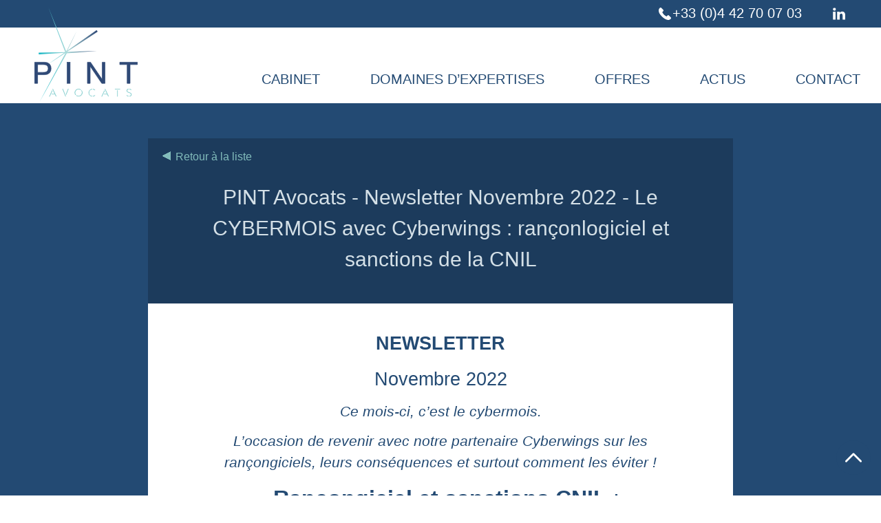

--- FILE ---
content_type: text/html; charset=UTF-8
request_url: https://pint-avocats.fr/news-112/donnees-personnelles-rgpd
body_size: 5767
content:

  <!DOCTYPE html>
  <html lang="fr">

  <head>
    <meta charset="UTF-8" />
        <title> Actualités juridiques | Cybersécurité, rançonlogiciel, sanctions de la CNIL </title>
    <meta name="description" content="PINT Avocats - Newsletter Novembre 2022 - Le CYBERMOIS avec Cyberwings : rançonlogiciel et sanctions de la CNIL - PINT Avocats actualités" />
    <link rel="shortcut icon" type="image/x-icon" href="https://pint-avocats.fr/images/icones/favicon.ico">
    <!-- META FOR IOS & HANDHELD -->
    <meta name="viewport" content="width=device-width, initial-scale=1.0, shrink-to-fit=no">
    <meta name="HandheldFriendly" content="true" />
    <meta name="apple-touch-fullscreen" content="yes" />
    <meta property="og:site_name" content="Pint-avocats.fr" />
    <link rel=stylesheet media=all href="https://pint-avocats.fr/css/uikit.min.css" />
    <link rel="stylesheet" href="https://pint-avocats.fr/css/comp.css?ver=1768700936" type="text/css" media="screen" />
  </head>

  <body>
    <div id="topBar" class="uk-flex uk-flex-right bgBlue fs2">
    <div id="topContact">+33 (0)4 42 70 07 03</div>
    <div id="link"><a href="https://fr.linkedin.com/company/pint-avocats" target="_blank" class="block w50p h100"></a></div>
    <!--  <div id="trad" class="w100p">FR | EN</div>  -->
</div>
<div id="header" class="w100 rel uk-flex uk-flex-between">
    <div id="logo"><a href="https://pint-avocats.fr/" class="block w100 h100"></a></div>
    <nav id="nav" class="darkGrey">
        <div><a id="cabLink" href="https://pint-avocats.fr/nos-avocats">CABINET</a></div>
        <div><a id="domLink" href="https://pint-avocats.fr/droit-propriete-intellectuelle">DOMAINES D’EXPERTISES</a></div>
        <div><a id="ofrLink" href="https://pint-avocats.fr/donnees-personnelles-rgpd">OFFRES</a></div>
        <div><a id="actLink" href="https://pint-avocats.fr/actualites-juridiques">ACTUS</a></div>
        <div><a id="conLink" href="https://pint-avocats.fr/contact-cabinet">CONTACT</a></div>
    </nav>
    <div id="bgSub" class="abs none bgGrey"></div>
    <button class="none hamburger hamburger--collapse" type="button">
        <span class="hamburger-box">
            <span class="hamburger-inner"></span>
        </span>
    </button>
</div>    <div id="content">
      
<div id="bgNews" class="bgBlue">
  <div id="fullNews" class="deepGrey">
    <div id="fullNewsHeader" class="rel">
      <p class="abs goBack turquoise pointer"><a href="https://pint-avocats.fr/actualites-juridiques">&#11207; <span class="link">Retour à la liste</span></a></p>
      <h1 class="txtcenter pt2">PINT Avocats - Newsletter Novembre 2022 - Le CYBERMOIS avec Cyberwings : rançonlogiciel et sanctions de la CNIL</h1>
    </div>
    <div id="fullNewsContent" class="deepGrey">
      <p style="text-align:center"><strong><span style="font-size:20.0pt"><span style="color:#234a73">NEWSLETTER</span></span></strong></p>

<div>
<p style="text-align:center"><span style="font-size:20.0pt"><span style="color:#234a73">Novembre 2022</span></span></p>
</div>

<p style="text-align:center"><em><span style="font-size:11pt"><span style="font-size:16.0pt"><span style="color:#234a73">Ce mois-ci, c&rsquo;est le cybermois.</span></span></span></em></p>

<p style="text-align:center"><em><span style="font-size:11pt"><span style="font-size:16.0pt"><span style="color:#234a73">L&rsquo;occasion de revenir avec notre partenaire Cyberwings sur les ran&ccedil;ongiciels, leurs cons&eacute;quences et surtout comment les &eacute;viter&nbsp;!</span></span></span></em></p>

<p style="text-align:center"><span style="font-size:11pt"><strong>&nbsp; </strong><strong>&nbsp;&nbsp;</strong><strong><span style="font-size:24.0pt"><span style="color:#234a73">Ran&ccedil;ongiciel et sanctions CNIL</span></span></strong><span style="font-size:24.0pt"><span style="color:#234a73">&nbsp;: </span></span></span></p>

<p><span style="font-size:11pt"><span style="font-size:24.0pt"><span style="color:#234a73">Comment anticiper des risques complexes,&nbsp; inconfortables et difficiles &agrave; quantifier&nbsp;?</span></span></span></p>

<p style="text-align:justify">&nbsp;</p>

<p style="margin-left:47px; margin-right:36px; text-align:justify"><span style="font-size:11pt"><span style="font-size:12.0pt">En 2020, les attaques dites par &laquo;&nbsp;ransomware&nbsp;&raquo; ou en fran&ccedil;ais &laquo;&nbsp;ran&ccedil;ongiciel<a href="#_edn1" name="_ednref1" title=""><span style="font-size:12.0pt">[i]</span></a>&nbsp;&raquo; sont devenues la principale menace informatique pour les professionnels<a href="#_edn2" name="_ednref2" title=""><span style="font-size:12.0pt">[ii]</span></a>. </span></span></p>

<p style="margin-left:47px; margin-right:36px; text-align:justify"><span style="font-size:11pt"><span style="font-size:12.0pt">Bien que ces derni&egrave;res touchent tout type d&rsquo;organisations, on constate une plus grande propension des cybercriminels &agrave; cibler des collectivit&eacute;s locales, le secteur de l&rsquo;&eacute;ducation, de la sant&eacute; ou encore des entreprises de services num&eacute;riques<a href="#_edn3" name="_ednref3" title=""><span style="font-size:12.0pt">[iii]</span></a>. </span></span></p>

<p style="margin-left:47px; margin-right:36px; text-align:justify"><span style="font-size:11pt"><span style="font-size:12.0pt">La pratique conna&icirc;t une telle expansion, qu&rsquo;elle est d&eacute;sormais qualifi&eacute;e de <strong><em>&laquo;&nbsp;Big game hunting</em></strong><a href="#_edn4" name="_ednref4" title=""><em><strong><span style="font-size:12.0pt">[iv]</span></strong></em></a><em>&nbsp;&raquo;</em>.</span></span></p>

<p style="margin-left:47px; margin-right:36px; text-align:justify"><span style="font-size:11pt"><span style="font-size:12.0pt">L&rsquo;explosion des cas de ran&ccedil;ongiciels en cette deuxi&egrave;me partie d&rsquo;ann&eacute;e 2022 est notable&nbsp;: le mois de septembre peut &ecirc;tre consid&eacute;r&eacute; comme l&rsquo;un des pires observ&eacute; depuis que la pratique des ran&ccedil;ongiciels est devenue courante (renforc&eacute;e par le ph&eacute;nom&egrave;ne COVID), avec pas moins de 255 cas de prises d&rsquo;otages num&eacute;riques connues<a href="#_edn5" name="_ednref5" title=""><span style="font-size:12.0pt">[v]</span></a><a href="#_ftn1" name="_ftnref1" title=""><span style="font-size:12.0pt">[1]</span></a>. </span></span></p>

<p style="margin-left:47px; margin-right:36px; text-align:justify"><span style="font-size:11pt"><span style="font-size:12.0pt">Au-del&agrave; du risque de paralysie de l&rsquo;entreprise, de la perte de temps et des cons&eacute;quences sur le business, <strong>quels sont les risques en particulier au regard des donn&eacute;es personnelles</strong> et de la CNIL<a href="#_edn6" name="_ednref6" title=""><span style="font-size:12.0pt">[vi]</span></a>&nbsp;?</span></span></p>

<p style="margin-left:47px; margin-right:36px; text-align:justify">&nbsp;</p>

<ol>
	<li style="text-align:justify"><span style="font-size:11pt"><span style="font-size:12.0pt">Une attaque par ran&ccedil;ongiciel peut - &agrave; la suite d&rsquo;une d&eacute;claration d&rsquo;incident, d&rsquo;un contr&ocirc;le, ou d&rsquo;une plainte -&nbsp; conduire &agrave; des sanctions de la CNIL. En effet, un ran&ccedil;ongiciel peut conduire &agrave; une <strong>indisponibilit&eacute;</strong> des donn&eacute;es, mais &eacute;galement &ecirc;tre &agrave; l&rsquo;origine de leur <strong>exfiltration, diffusion et exploitation </strong>qui peuvent<strong> </strong>constituer des manquements au RGPD<a href="#_edn7" name="_ednref7" title=""><span style="font-size:12.0pt">[vii]</span></a> s&rsquo;il est av&eacute;r&eacute; que l&rsquo;entreprise cibl&eacute;e n&rsquo;avait pas mis en &oelig;uvre les moyens suffisants pour s&rsquo;assurer de la s&eacute;curit&eacute; de ces donn&eacute;es<a href="#_edn8" name="_ednref8" title=""><span style="font-size:12.0pt">[viii]</span></a>. </span></span></li>
</ol>

<ol start="2">
	<li style="text-align:justify"><span style="font-size:11pt"><span style="font-size:12.0pt">Une donn&eacute;e personnelle <strong>non prot&eacute;g&eacute;e et bien exploit&eacute;e par l&#39;attaquant</strong> peut faciliter l&#39;attaque par ran&ccedil;ongiciel car elle permet de personnaliser, cibler et cr&eacute;dibiliser l&rsquo;attaque (via une usurpation d&#39;identit&eacute;, un spearphishing, etc.). La recherche en sources ouvertes (OSINT) coupl&eacute;e &agrave; de potentielles fuites de donn&eacute;es permettent &agrave; l&rsquo;attaquant d&rsquo;&eacute;laborer un sc&eacute;nario actuel et vraisemblable &agrave; m&ecirc;me de leurrer les collaborateurs de l&rsquo;organisation vis&eacute;e.</span></span></li>
</ol>

<ol start="3">
	<li style="text-align:justify"><span style="font-size:11pt"><span style="font-size:12.0pt">On assiste au d&eacute;veloppement de ce que l&rsquo;on appelle &laquo;<em>&nbsp;le double effet RGPD&nbsp;&raquo;</em>,&nbsp;c&rsquo;est-&agrave;-dire une <strong>double menace &agrave; l&rsquo;encontre des organisations frapp&eacute;es par des ran&ccedil;ongiciels. </strong>Prise en &eacute;tau entre le risque de sanction CNIL&nbsp;si l&rsquo;incident et les fuites sont r&eacute;v&eacute;l&eacute;es par les attaquants eux-m&ecirc;mes d&rsquo;une part (menace brandie pour inciter au paiement d&rsquo;une ran&ccedil;on plus &eacute;lev&eacute;e)&nbsp;; et le risque financier et op&eacute;rationnel g&eacute;n&eacute;r&eacute; par la prise en otage d&rsquo;autre part, l&rsquo;entreprise est accul&eacute;e &agrave; <strong>subir l&rsquo;attaque et souvent, payer la ran&ccedil;on </strong>qui y est associ&eacute;e.</span></span></li>
</ol>

<p style="margin-left:47px; margin-right:36px; text-align:center"><span style="font-size:11pt"><span style="font-size:12.0pt">De fait, comment r&eacute;pondre au mieux, et anticiper ce genre de situation&nbsp;? </span></span></p>

<p style="margin-left:47px; margin-right:36px; text-align:center"><span style="font-size:11pt"><strong><span style="font-size:15.0pt"><span style="color:#234a73">Le conseil cl&eacute;&nbsp;: intervenir en amont pour &ecirc;tre pr&ecirc;t le jour d&rsquo;une &eacute;ventuelle </span></span><span style="font-size:12.0pt"><span style="color:#234a73">attaque</span></span></strong></span></p>

<ol>
	<li style="text-align:justify"><span style="font-size:11pt"><strong><span style="font-size:12.0pt">Cot&eacute; juridique,</span></strong><span style="font-size:12.0pt"> <strong>se mettre en conformit&eacute; avec le RGPD</strong> afin d&rsquo;&eacute;viter des sanctions CNIL et le &laquo;&nbsp;double effet RGPD&nbsp;&raquo;. En particulier, en 2022, 4 sanctions pour manquement &agrave; la s&eacute;curit&eacute; et la confidentialit&eacute; des donn&eacute;es, avec des amendes de 10K&euro;, 150K&euro;, 600K&euro; et 800K&euro;.&nbsp; </span></span></li>
</ol>

<p style="margin-left:47px; margin-right:36px; text-align:justify"><span style="font-size:11pt"><span style="font-size:12.0pt">Cette mise en conformit&eacute; suppose d&rsquo;identifier les obligations de l&rsquo;entreprise puis la mise en &oelig;uvre d&rsquo;une feuille de route, par une <strong>r&eacute;elle implication des personnes cl&eacute;s&nbsp;: </strong>analyse des pratiques existantes, r&eacute;daction de la documentation n&eacute;cessaire (registre des activit&eacute;s de traitement, analyses d&rsquo;impacts, proc&eacute;dures d&rsquo;exercice des droits, etc.) et la mise &agrave; jour continue de ce corpus constitu&eacute;.&nbsp; </span></span></p>

<p style="margin-left:47px; margin-right:36px; text-align:justify"><span style="font-size:11pt"><span style="font-size:12.0pt">Un accompagnement par des experts techniques et juridiques peut &eacute;galement s&rsquo;av&eacute;rer n&eacute;cessaire pour impulser cette d&eacute;marche, lorsque des actions pointues et &agrave; forte valeur ajout&eacute;e doivent &ecirc;tre conduites rapidement, ou lorsque l&rsquo;organisation n&rsquo;a pas suffisamment de ressources / comp&eacute;tences internes &agrave; allouer &agrave; ce projet. </span></span></p>

<ol start="2">
	<li style="text-align:justify"><span style="font-size:11pt"><strong><span style="font-size:12.0pt">Cot&eacute; technique,</span></strong><span style="font-size:12.0pt"> <strong>tenter de limiter la vraisemblance de ce risque.</strong> Il est en effet conseill&eacute; d&rsquo;op&eacute;rer un diagnostic de s&eacute;curit&eacute; ayant pour objectif de s&rsquo;assurer de <strong>l&rsquo;existence</strong> et de la <strong>suffisance</strong> des mesures de s&eacute;curit&eacute; du syst&egrave;me d&rsquo;information de l&rsquo;organisation. &Agrave; la suite de cela, des tests d&rsquo;intrusion peuvent &ecirc;tre r&eacute;alis&eacute;s sur le SI afin de s&rsquo;assurer de <strong>l&rsquo;efficacit&eacute;</strong> r&eacute;elle de ces mesures, lorsque l&rsquo;organisation est soumise &agrave; une attaque (simul&eacute;e). </span></span></li>
</ol>

<ol start="3">
	<li style="text-align:justify"><span style="font-size:11pt"><strong><span style="font-size:12.0pt">C&ocirc;t&eacute; organisationnel : </span></strong><span style="font-size:12.0pt">mettre en place des <strong>proc&eacute;dures en amont</strong> et <strong>tenter de limiter les impacts</strong> de ce risque et la dur&eacute;e de la crise, en identifiant et anticipant les personnes &agrave; pr&eacute;venir et leur r&ocirc;le.</span></span></li>
</ol>

<p style="margin-left:47px; margin-right:36px; text-align:justify"><span style="font-size:11pt"><span style="font-size:12.0pt">L&rsquo;&eacute;valuation et le test des proc&eacute;dures de gestion de crise, de continuit&eacute; et de reprise d&rsquo;activit&eacute; (PCRA) sont n&eacute;cessaires &agrave; la totale pr&eacute;paration d&rsquo;une organisation face &agrave; ce type de menaces. </span></span></p>

<p style="margin-left:47px; margin-right:36px; text-align:justify"><span style="font-size:11pt"><span style="font-size:12.0pt">La r&eacute;alisation d&rsquo;un exercice de crise sur table, impliquant l&rsquo;ensemble des personnes cl&eacute;s d&rsquo;une organisation (DG, service juridique, service informatique, communication,&nbsp; m&eacute;tiers, etc.) est un moyen ludique et efficace de limiter les impacts d&rsquo;un ran&ccedil;ongiciel &agrave; l&rsquo;int&eacute;rieur et &agrave; l&rsquo;ext&eacute;rieur de l&rsquo;organisation, dans une logique d&rsquo;am&eacute;lioration continue et de pr&eacute;vention pour &ecirc;tre en mesure de r&eacute;pondre efficacement et &laquo;&nbsp;sereinement&nbsp;&raquo; le jour d&rsquo;un incident. </span></span></p>

<p><span style="font-size:11pt"><strong><span style="font-size:18.0pt"><span style="color:black">⚠️</span></span></strong><strong> </strong><strong><span style="font-size:18.0pt"><span style="color:#91d1d0">A retenir&nbsp;:</span></span></strong>&nbsp; </span></p>

<ul>
	<li><span style="font-size:11pt"><strong><span style="font-size:12.0pt"><span style="color:black">N&rsquo;attendez pas qu&rsquo;il soit trop tard&nbsp;!</span></span></strong></span></li>
</ul>

<div>&nbsp;
<hr />
<div>
<p>&nbsp;</p>
</div>
</div>

<div>&nbsp;
<hr />
<div>
<p><span style="font-size:10pt"><a href="#_ednref1" name="_edn1" title=""><span style="font-size:10.0pt">[i]</span></a> Un ran&ccedil;ongiciel est un code malveillant qui a pour action de chiffrer vos donn&eacute;es et de fait de les rendre inaccessibles . Le paiement d&rsquo;une ran&ccedil;on est r&eacute;clam&eacute; pour obtenir le d&eacute;chiffrement (potentiel) de vos donn&eacute;es.</span></p>
</div>

<div>
<p><span style="font-size:10pt"><a href="#_ednref2" name="_edn2" title=""><span style="font-size:10.0pt">[ii]</span></a> https://www.cybermalveillance.gouv.fr/tous-nos-contenus/actualites/ransomware-rancongiciel-definition#cibles-visees</span></p>
</div>

<div>
<p><span style="font-size:10pt"><a href="#_ednref3" name="_edn3" title=""><span style="font-size:10.0pt">[iii]</span></a> Selon l&rsquo;ANSSI</span></p>
</div>

<div>
<p><span style="font-size:10pt"><a href="#_ednref4" name="_edn4" title=""><span style="font-size:10.0pt">[iv]</span></a> Litt&eacute;ralement &laquo; la chasse aux gros gibiers &raquo;. Dans le cas pr&eacute;sent, les ran&ccedil;onneurs choisissent des cibles de plus en plus importantes auxquelles ils peuvent demander de plus grandes sommes d&rsquo;argent</span></p>
</div>

<div>
<p><span style="font-size:10pt"><a href="#_ednref5" name="_edn5" title=""><span style="font-size:10.0pt">[v]</span></a> https://www.zataz.com/ransomware-les-chiffres-de-septembre-2022-sont-affolants/</span></p>
</div>

<div>
<p><span style="font-size:10pt"><a href="#_ednref6" name="_edn6" title=""><span style="font-size:10.0pt">[vi]</span></a> Commission Nationale Informatique et Libert&eacute;s, autorit&eacute; administrative ind&eacute;pendante de contr&ocirc;le en mati&egrave;re de donn&eacute;es personnelles</span></p>
</div>

<div>
<p><span style="font-size:10pt"><a href="#_ednref7" name="_edn7" title=""><span style="font-size:10.0pt">[vii]</span></a> R&egrave;glement G&eacute;n&eacute;ral pour la Protection des Donn&eacute;es (R&egrave;glement UE 2016/679) du 27 avril 2016</span></p>
</div>

<div>
<p><span style="font-size:10pt"><a href="#_ednref8" name="_edn8" title=""><span style="font-size:10.0pt">[viii]</span></a> Article 32 du RGPD : https://www.cnil.fr/fr/reglement-europeen-protection-donnees/chapitre4#Article32</span></p>
</div>
</div>
    </div>
  </div>
</div>    </div>
    <footer class="bgDarkBlue">
    <div id="footContact">
        <div class="uk-flex uk-flex-center">
            <a href="contact-cabinet">
                <div id="bigPhone"></div>
            </a>
            <a href="contact-cabinet">
                <div id="bigMail"></div>
            </a>
        </div>
    </div>
    <div id="footContent" class="w80 center uk-flex uk-flex-center uk-flex-between">
        <div>
            <h5>CABINET</h5>
            <ul>
                <li>- <a href="nos-avocats">Equipe</a></li>
                <li>- <a href="nos-clients">Nos clients</a></li>
                <li>- <a href="contact-cabinet">Nous contacter</a></li>
                <li>- <a href="https://espaceclients.pint-avocats.fr" target="_blank">Espace clients</a></li>
            </ul>
        </div>
        <div>
            <h5>DOMAINES D’EXPERTISES</h5>
            <ul>
                <li>- <a href="droit-propriete-intellectuelle">Droit de la Propriété Intellectuelle</a></li>
                <li>- <a href="droit-nouvelles-technologies">Droit des Nouvelles Technologies</a></li>
                <li>- <a href="droit-des-affaires">Droit des Affaires</a></li>
            </ul>
        </div>
        <div>
            <h5>OFFRES</h5>
            <ul>
                <li>- <a href="donnees-personnelles-rgpd">Données Personnelles (RGPD - GDPR)</a></li>
                <li>- <a href="start-up">Start-up</a></li>
                <li>- <a href="conditions-generales-de-vente">Conditions générales CGU / CGV</a></li>
                <li>- <a href="propriete-intellectuelle">Propriété Intellectuelle</a></li>
            </ul>
        </div>
        <div>
            <h5>ACTUS</h5>
            <ul>
                <li>- <a href="actualites-juridiques">Actualités juridiques</a></li>
                <li>- <a href="actualites-juridiques">Actualités du cabinet</a></li>
            </ul>
        </div>
        <div>
            <h5>MENTIONS</h5>
            <ul>
                <li>- <a href="mentions-legales" rel="nofollow">Mentions légales</a></li>
                <li>- <a href="politique-de-confidentialite" rel="nofollow">Politique de confidentialité</a></li>
            </ul>
        </div>
    </div>
</footer>    <!-- Footer -->
    <div id="ajax"></div>

    <a id="js-scroll-trigger" class="scrollTo block" href="" uk-scroll></a>

    <script type="text/javascript" src="https://pint-avocats.fr/js/jquery.js"></script>
    <script type="text/javascript" src="https://pint-avocats.fr/js/uikit.min.js"></script>

    <script>
  $(document).ready(function() {
    $("[href]").each(function() {
      if (this.href == window.location.href) {
        $(this).addClass("turquoise");
      }
    });
  });

  $('.flipcard').click(function(e) {
    $('.flipcard').not(this).removeClass('flipped');
    $(this).toggleClass('flipped');
  });

  $('.hamburger').click(function() {
    $(this).toggleClass("is-active");
    if ($('#nav').is(":hidden")) {
      $('#nav').slideDown();
    } else {
      $('#nav').slideUp();
    }
  });

  $('.closemess').click(function() {
    $('#alert').remove();
  });
</script>      <script>
        $('#newsMenu a').click(function() {
          sessionStorage.scrollPos = 0;
        });
      </script>
  </body>

  </html>


--- FILE ---
content_type: image/svg+xml
request_url: https://pint-avocats.fr/images/icones/linkedin.svg
body_size: 381
content:
<svg xmlns="http://www.w3.org/2000/svg" viewBox="0 0 15.37 14.69"><title>linkedin</title><g id="Calque_2" data-name="Calque 2"><g id="Layer_1" data-name="Layer 1"><path d="M15.37,9v5.69h-3.3V9.38c0-1.33-.47-2.24-1.66-2.24a1.83,1.83,0,0,0-1.7,1.21,2.4,2.4,0,0,0-.1.8v5.54H5.31s.05-9,0-9.91h3.3v1.4l0,0h0v0a3.25,3.25,0,0,1,3-1.64c2.17,0,3.8,1.42,3.8,4.46ZM1.86,0a1.71,1.71,0,1,0,0,3.42h0A1.72,1.72,0,1,0,1.86,0ZM.19,14.69h3.3V4.78H.19Z" style="fill:#fff"/></g></g></svg>

--- FILE ---
content_type: image/svg+xml
request_url: https://pint-avocats.fr/images/icones/rounded/phone.svg
body_size: 972
content:
<?xml version="1.0" encoding="utf-8"?>
<!-- Generator: Adobe Illustrator 25.4.6, SVG Export Plug-In . SVG Version: 6.00 Build 0)  -->
<svg version="1.1" id="Calque_1" xmlns="http://www.w3.org/2000/svg" xmlns:xlink="http://www.w3.org/1999/xlink" x="0px" y="0px"
	 viewBox="0 0 150.1 150.1" style="enable-background:new 0 0 150.1 150.1;" xml:space="preserve">
<style type="text/css">
	.st0{fill:#82BCBB;}
	.st1{fill:#FFFFFF;}
</style>
<g id="Calque_2_00000104670314878926372970000009703895334871900819_">
	<g id="Layer_1">
		<circle class="st0" cx="75.1" cy="75.1" r="75.1"/>
		<path class="st1" d="M114.8,99.2L102,86.4c-2.7-2.6-6.9-2.5-9.4,0.2L86.1,93l-1.3-0.7c-5.7-2.9-11-6.7-15.6-11.2
			c-4.5-4.6-8.3-9.9-11.3-15.6l-0.7-1.2l4.3-4.3l2.1-2.1c2.7-2.6,2.7-6.8,0.2-9.4c0,0,0,0,0,0L51,35.4c-2.7-2.6-6.9-2.5-9.5,0.2
			l-3.6,3.7l0.1,0.1c-1.3,1.6-2.3,3.4-3,5.3c-0.7,1.7-1.1,3.5-1.3,5.3C32,64,38.4,76.9,55.9,94.3c24.1,24.1,43.6,22.3,44.4,22.2
			c1.8-0.2,3.6-0.7,5.4-1.3c1.9-0.7,3.7-1.7,5.2-3l0.1,0.1l3.7-3.6C117.3,106.1,117.4,101.9,114.8,99.2z"/>
	</g>
</g>
</svg>


--- FILE ---
content_type: image/svg+xml
request_url: https://pint-avocats.fr/images/logo/pint/logo-pint-avocats.svg
body_size: 5995
content:
<svg xmlns="http://www.w3.org/2000/svg" xmlns:xlink="http://www.w3.org/1999/xlink" viewBox="0 0 149.52 138.81"><defs><clipPath id="clip-path" transform="translate(0 0)"><polygon points="44.63 65.63 6.08 66.29 6.2 68.88 43.21 66.65 19.94 83.07 44.09 67.46 45.14 66.54 6.92 138.81 46.88 67.33 90.52 63.81 47.25 65.08 91.66 35.84 90.05 33.6 47.78 63.43 61.26 35.23 46.1 64.61 19.98 0 44.63 65.63" style="fill:none"/></clipPath><linearGradient id="Dégradé_sans_nom_2" x1="-345.8" y1="540.79" x2="-344.8" y2="540.79" gradientTransform="matrix(85.58, 0, 0, -85.58, 29599.52, 46350)" gradientUnits="userSpaceOnUse"><stop offset="0" stop-color="#10b5c3"/><stop offset="0.49" stop-color="#addada"/><stop offset="1" stop-color="#2f4976"/></linearGradient></defs><g id="Calque_2" data-name="Calque 2"><g id="Calque_1-2" data-name="Calque 1"><path d="M14.37,80.3q4.83,0,7.32,2.38a8.82,8.82,0,0,1,2.48,6.69,8.87,8.87,0,0,1-2.48,6.7q-2.49,2.42-7.32,2.37H4.61V111H.36V80.3ZM12.94,95c2.42,0,4.18-.45,5.3-1.42a5.28,5.28,0,0,0,1.68-4.21,5.21,5.21,0,0,0-1.68-4.19c-1.12-1-2.88-1.44-5.3-1.44H4.61V95Z" transform="translate(0 0)" style="fill:#2f4976"/><path d="M14.37,80.3q4.83,0,7.32,2.38a8.82,8.82,0,0,1,2.48,6.69,8.87,8.87,0,0,1-2.48,6.7q-2.49,2.42-7.32,2.37H4.61V111H.36V80.3ZM12.94,95c2.42,0,4.18-.45,5.3-1.42a5.28,5.28,0,0,0,1.68-4.21,5.21,5.21,0,0,0-1.68-4.19c-1.12-1-2.88-1.44-5.3-1.44H4.61V95Z" transform="translate(0 0)" style="fill:none;stroke:#2f4976;stroke-width:0.7160000205039978px"/><rect x="47.45" y="80.3" width="4.25" height="30.69" style="fill:#2f4976"/><rect x="47.45" y="80.3" width="4.25" height="30.69" style="fill:none;stroke:#2f4976;stroke-width:0.7160000205039978px"/><polygon points="81.25 80.3 98.08 105.19 98.17 105.19 98.17 80.3 102.2 80.3 102.2 110.99 97.54 110.99 80.84 86.36 80.75 86.36 80.75 110.99 76.73 110.99 76.73 80.3 81.25 80.3" style="fill:#2f4976"/><polygon points="81.25 80.3 98.08 105.19 98.17 105.19 98.17 80.3 102.2 80.3 102.2 110.99 97.54 110.99 80.84 86.36 80.75 86.36 80.75 110.99 76.73 110.99 76.73 80.3 81.25 80.3" style="fill:none;stroke:#2f4976;stroke-width:0.7160000205039978px"/><polygon points="123.6 83.73 123.6 80.3 149.16 80.3 149.16 83.73 138.5 83.73 138.5 110.99 134.25 110.99 134.25 83.73 123.6 83.73" style="fill:#2f4976"/><polygon points="123.6 83.73 123.6 80.3 149.16 80.3 149.16 83.73 138.5 83.73 138.5 110.99 134.25 110.99 134.25 83.73 123.6 83.73" style="fill:none;stroke:#2f4976;stroke-width:0.7160000205039978px"/><g style="clip-path:url(#clip-path)"><rect x="6.08" width="85.58" height="138.81" style="fill:url(#Dégradé_sans_nom_2)"/></g><path d="M25.64,121.14l.35.74L22.19,130H21.5Zm-.34,5.19h4.19l-3.15-6.68.35-.73,5.19,11h-.69l-1.42-3H25Z" transform="translate(0 0)" style="fill:#74c6c7"/><path d="M25.64,121.14l.35.74L22.19,130H21.5Zm-.34,5.19h4.19l-3.15-6.68.35-.73,5.19,11h-.69l-1.42-3H25Z" transform="translate(0 0)" style="fill:none;stroke:#74c6c7;stroke-width:0.22100000083446503px"/><path d="M40.62,119.09h.68l4.06,10.24-.34.83Zm5.09,7.65,3-7.65h.68l-3.38,8.5Z" transform="translate(0 0)" style="fill:#74c6c7"/><path d="M40.62,119.09h.68l4.06,10.24-.34.83Zm5.09,7.65,3-7.65h.68l-3.38,8.5Z" transform="translate(0 0)" style="fill:none;stroke:#74c6c7;stroke-width:0.22100000083446503px"/><path d="M58.33,124.48A5.52,5.52,0,0,1,63.91,119a5.63,5.63,0,0,1,3.47,1.18l-.44.43a5,5,0,0,0-3-1A4.9,4.9,0,0,0,59,124.48a4.78,4.78,0,0,0,1,3l-.45.44a5.39,5.39,0,0,1-1.2-3.4m2.56,3.85a5,5,0,0,0,8-3.85,4.76,4.76,0,0,0-1-3l.45-.44a5.34,5.34,0,0,1,1.21,3.39,5.53,5.53,0,0,1-5.6,5.47,5.61,5.61,0,0,1-3.46-1.18Z" transform="translate(0 0)" style="fill:#74c6c7"/><path d="M58.33,124.48A5.52,5.52,0,0,1,63.91,119a5.63,5.63,0,0,1,3.47,1.18l-.44.43a5,5,0,0,0-3-1A4.9,4.9,0,0,0,59,124.48a4.78,4.78,0,0,0,1,3l-.45.44A5.39,5.39,0,0,1,58.33,124.48Zm2.56,3.85a5,5,0,0,0,8-3.85,4.76,4.76,0,0,0-1-3l.45-.44a5.34,5.34,0,0,1,1.21,3.39,5.53,5.53,0,0,1-5.6,5.47,5.61,5.61,0,0,1-3.46-1.18Z" transform="translate(0 0)" style="fill:none;stroke:#74c6c7;stroke-width:0.22100000083446503px"/><path d="M83.52,130a5.45,5.45,0,0,1,0-10.86v.61a4.84,4.84,0,0,0,0,9.63Zm1.29-10.86a5.46,5.46,0,0,1,3.12,1.39l-.43.45a5,5,0,0,0-2.69-1.23Zm0,10.24a5,5,0,0,0,2.69-1.23l.43.46A5.73,5.73,0,0,1,84.81,130Z" transform="translate(0 0)" style="fill:#74c6c7"/><path d="M83.52,130a5.45,5.45,0,0,1,0-10.86v.61a4.84,4.84,0,0,0,0,9.63Zm1.29-10.86a5.46,5.46,0,0,1,3.12,1.39l-.43.45a5,5,0,0,0-2.69-1.23Zm0,10.24a5,5,0,0,0,2.69-1.23l.43.46A5.73,5.73,0,0,1,84.81,130Z" transform="translate(0 0)" style="fill:none;stroke:#74c6c7;stroke-width:0.22100000083446503px"/><path d="M101.38,121.14l.35.74L97.93,130h-.69Zm-.34,5.19h4.19l-3.15-6.68.35-.73,5.19,11h-.69l-1.42-3h-4.76Z" transform="translate(0 0)" style="fill:#74c6c7"/><path d="M101.38,121.14l.35.74L97.93,130h-.69Zm-.34,5.19h4.19l-3.15-6.68.35-.73,5.19,11h-.69l-1.42-3h-4.76Z" transform="translate(0 0)" style="fill:none;stroke:#74c6c7;stroke-width:0.22100000083446503px"/><path d="M116.68,119.09H124v.61h-7.32ZM120,121h.63v9H120Z" transform="translate(0 0)" style="fill:#74c6c7"/><path d="M116.68,119.09H124v.61h-7.32ZM120,121h.63v9H120Z" transform="translate(0 0)" style="fill:none;stroke:#74c6c7;stroke-width:0.22100000083446503px"/><path d="M133.87,128.21a4.4,4.4,0,0,0,2.53,1.21V130a5.11,5.11,0,0,1-3-1.43Zm3.82,1.21a2.34,2.34,0,0,0,2.36-2.26c0-1.28-1-1.76-2.14-2.2l-2.25-.84a2.68,2.68,0,0,1-2-2.49,2.74,2.74,0,0,1,2.69-2.62v.62a2.1,2.1,0,0,0-2.06,2,2.05,2.05,0,0,0,1.59,1.93l2.28.85c1.33.49,2.53,1.14,2.53,2.77s-1.38,2.7-3,2.88ZM137.63,119a5.07,5.07,0,0,1,2.73,1.18l-.42.46a4.4,4.4,0,0,0-2.31-1Z" transform="translate(0 0)" style="fill:#74c6c7"/><path d="M133.87,128.21a4.4,4.4,0,0,0,2.53,1.21V130a5.11,5.11,0,0,1-3-1.43Zm3.82,1.21a2.34,2.34,0,0,0,2.36-2.26c0-1.28-1-1.76-2.14-2.2l-2.25-.84a2.68,2.68,0,0,1-2-2.49,2.74,2.74,0,0,1,2.69-2.62v.62a2.1,2.1,0,0,0-2.06,2,2.05,2.05,0,0,0,1.59,1.93l2.28.85c1.33.49,2.53,1.14,2.53,2.77s-1.38,2.7-3,2.88ZM137.63,119a5.07,5.07,0,0,1,2.73,1.18l-.42.46a4.4,4.4,0,0,0-2.31-1Z" transform="translate(0 0)" style="fill:none;stroke:#74c6c7;stroke-width:0.22100000083446503px"/></g></g></svg>

--- FILE ---
content_type: image/svg+xml
request_url: https://pint-avocats.fr/images/icones/rounded/mail.svg
body_size: 1513
content:
<?xml version="1.0" encoding="utf-8"?>
<!-- Generator: Adobe Illustrator 25.4.6, SVG Export Plug-In . SVG Version: 6.00 Build 0)  -->
<svg version="1.1" id="Calque_1" xmlns="http://www.w3.org/2000/svg" xmlns:xlink="http://www.w3.org/1999/xlink" x="0px" y="0px"
	 viewBox="0 0 150.1 150.1" style="enable-background:new 0 0 150.1 150.1;" xml:space="preserve">
<style type="text/css">
	.st0{fill:#82BCBB;}
	.st1{fill:#FFFFFF;}
</style>
<g id="Calque_2_00000136372405300152447260000003628982198487148965_">
	<g id="Layer_1">
		<circle class="st0" cx="75.1" cy="75.1" r="75.1"/>
		<path class="st1" d="M107.9,106c1.7,0,3.4-0.6,4.7-1.8L89.9,81.6l-1.6,1.1c-1.7,1.3-3.1,2.3-4.1,2.9c-1.3,0.8-2.8,1.6-4.2,2.1
			c-1.5,0.7-3.2,1.1-4.9,1.1H75c-1.7,0-3.4-0.4-4.9-1.1c-1.5-0.6-2.9-1.3-4.2-2.1c-1.1-0.7-2.4-1.7-4.1-2.9l-1.5-1.1l-22.7,22.7
			c1.3,1.1,3,1.8,4.7,1.7H107.9z"/>
		<path class="st1" d="M40.5,67.3c-1.7-1.1-3.2-2.4-4.5-3.9v34.5L56,78C52,75.2,46.8,71.6,40.5,67.3z"/>
		<path class="st1" d="M109.7,67.3C103.6,71.5,98.4,75,94.2,78l20,20V63.5C112.8,64.9,111.3,66.2,109.7,67.3z"/>
		<path class="st1" d="M107.9,44.1H42.2c-2-0.1-4,0.7-5.3,2.3c-1.3,1.7-1.9,3.7-1.8,5.8c0.1,2.2,1,4.4,2.5,6.1
			c1.4,2,3.2,3.7,5.2,5.2c1,0.7,4.1,2.8,9.2,6.4l7.2,5c1.8,1.2,3.3,2.3,4.5,3.2l0.7,0.5l1.2,0.9c1,0.7,1.8,1.3,2.4,1.7
			s1.4,0.9,2.3,1.4c0.8,0.5,1.7,0.9,2.6,1.2c0.7,0.3,1.5,0.4,2.2,0.4h0.1c0.8,0,1.5-0.1,2.2-0.4c0.9-0.3,1.8-0.7,2.6-1.2
			c0.9-0.5,1.7-1,2.3-1.4s1.4-1,2.4-1.7l1.2-0.9l0.7-0.5l4.5-3.1l16.4-11.4c2.1-1.5,4-3.3,5.4-5.5c1.4-2,2.2-4.3,2.2-6.7
			C115,47.3,111.9,44.1,107.9,44.1L107.9,44.1z"/>
	</g>
</g>
</svg>
